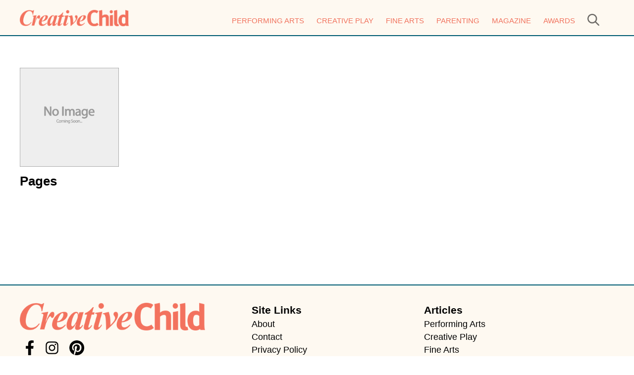

--- FILE ---
content_type: text/css
request_url: https://creativechild.com/themes/cc/css/styles.css?v=4
body_size: 5163
content:
@charset "utf-8";
/* CSS Document */

html {
    height: 100%;
}

body {
    color: #000;
    font-family: Figtree, sans-serif;
    font-size: 1.1rem;
    line-height: 1.5;
    background-color: #fff;
    min-height: 100%;
    margin: 0;
}

.wrapper {
    width: 1200px;
    margin: 0 auto;
}

.header {
    display: flex;
    flex-direction: column;
    align-items: center;
    background: #fef9f1;
    border-bottom: solid 2px #005c73;

}

.header_left {
    float: left;
    width: 388px;
    padding-top: 20px;
}

.header_search {
    display: none;
    text-align: center;
    margin-top: 8px;
    margin-bottom: 12px;
}
.search-wrapper{
    height: 40px;
    display: flex;
    justify-content: center;
}
.header_search_input  {
    width:380px;
    padding:8px 12px 8px 12px;
    border-radius: 0;
    border:solid 1px gray
}

.header_search_submit{
    width:100px;
    color: white;
    padding:8px 24px 10px 24px;
    border-radius: 0;
    border: solid 1px black;
    background-color: #363535 !important;
    margin-left: -5px;
    cursor: pointer;
}
.header_search_submit:hover {
    background-color: #0f0f0f !important;
}
.header_middle form.styled2 {
    margin-bottom: 0px;
}

.header_right {
    padding-top: 20px;
    margin-right: 30px;
    float: right;
    text-align: right;
}

.nav {
    display: block;
    height: 18px;
    padding: 8px 0 25px 0;
}

.nav_ul {
    list-style: none;
    margin: 0px;
    padding: 0px;
}

.nav_ul li {
    float: left;
    margin-left: 25px;
}


.nav_ul li a {
    text-decoration: none;
    color: #f1735e;
    font-size: 15px;
    line-height: 18px;
    text-transform: uppercase;
    font-weight: normal;
}
.nav_ul li a:hover {
    text-decoration: underline; /* Underline on hover */
}

.nav_ul li a img{
    opacity: 60%;
}
.nav_ul li a img:hover{
    opacity: 100%;
}

.body_wrapper {
    padding: 30px 0;
    min-height: 60vh;
}

.body_left {
    float: left;
    width: 850px;
}

.body_right {
    float: right;
    width: 325px;
    border-left: 1px solid #eee;
    padding-left: 10px;

}
.zoom-effect{
    transition: transform 0.9s ease;
}

.home-section{
    background-color: #ffffff;
    display: flex;
    flex-direction: column;
    align-items: center;
    padding: 10px;
}
.home-section .section-content{
    display: flex;
    padding: 10px;
    align-items: flex-start;
    justify-content: flex-start;
    width: 1200px;
    max-width: 96%;
}
.home-section .section-content .block{
    display: flex;
    flex-direction: column;
    width: 60%;
    margin-right: 30px;
}
.home-section .section-content .block:hover .zoom-effect {
    transform: scale(1.1);
}
.home-section .section-content .block:hover .underline-effect {
    text-decoration: underline;
}
.home-section .section-content .block .block-image-wrapper{
    display: flex;
    flex-direction: column;
}
.home-section .section-content .block .block-description-wrapper{
    display: flex;
    flex-direction: column;
}
.home-section .section-content .block .block-image-wrapper .block-image{
    border: solid 7px lightsalmon;
    margin-bottom: 15px;
    overflow: hidden;
}
.home-section .section-content .block .block-image-wrapper .hint{
    font-size: 12px;
    opacity: 0.7;
    text-transform: uppercase;
}
.home-section .section-content .block .block-title{
    font-size: 22px;
    font-weight: 700;
}
.home-section .section-content .block .block-description{
    font-size: 16px;
}
.home-section .section-content .block .block-author{
    font-size: 13px;
    opacity: 0.7;
    margin-top: 5px;
}
.home-section .section-content .block1{
    display: flex;
    flex-direction: column;
    width: 35%;
    background-color: #fef9f1;
    padding-top: 20px;
}
.home-section .section-content .block1 .block-articles-wrapper{
    display: flex;
    flex-direction: column;
    padding-left: 20px;
}
.home-section .section-content .block1 .block-articles-wrapper .articles-wrapper-heading{
    font-size: 24px;
    font-weight: 700;
    color: #f1735e;
}
.home-section .section-content .block1 .block-articles-wrapper .articles-list{
    margin-top: 20px;
}
.home-section .section-content .block1 .block-articles-wrapper .articles-list .article-block{
    display: flex;
    justify-content: flex-start;
    padding: 10px;
}
.home-section .section-content .block1 .article-block:hover .zoom-effect {
    transform: scale(1.1);
}
.home-section .section-content .block1 .article-block:hover .underline-effect {
    text-decoration: underline;
}
.home-section .section-content .block1 .block-image-wrapper{
    display: flex;
    flex-direction: column;
}
.home-section .section-content .block1 .block-description-wrapper{
}
.home-section .section-content .block1 .block-image-wrapper .block-image{
    border: solid 2px lightblue;
    margin-right: 15px;
    overflow: hidden;
    width: 112px;
}
.home-section .section-content .block1 .hint{
    font-size: 12px;
    opacity: 0.7;
    text-transform: uppercase;
}
.home-section .section-content .block1 .block-title{
    font-size: 16px;
    font-weight: 600;
}
.home-section .section-content .block1 .block-author{
    font-size: 13px;
    opacity: 0.7;
    margin-top: 5px;
}

.home-section0{
    display: flex;
    flex-direction: column;
    padding: 10%;
}
.home-section0 .section-content{
    display: flex;
    padding-left: 15%;
    align-items: flex-start;
    justify-content: space-between;
}
.home-section0 .section-content .block{
    display: flex;
    flex-direction: column;
    width: 45%;
    background-color: white;
    border-radius: 5px;
}
.home-section0 .section-content .block .block-description-wrapper{
    display: flex;
    flex-direction: column;
    padding: 35px;
}
.home-section0 .section-content .block .block-description-wrapper .hint{
    font-size: 16px;
    text-transform: uppercase;
    margin-bottom: 10px;
    margin-top: 5px;
    color: #f1735e;
    font-weight: 400;
}
.home-section0 .section-content .block:hover .underline-effect {
    text-decoration: underline;
}
.home-section0 .section-content .block .block-description-wrapper .block-title{
    font-size: 32px;
    font-weight: 700;
    margin-bottom: 25px;
}
.home-section0 .section-content .block .block-description-wrapper .block-description{
    font-size: 19px;
    font-weight: 300;
}

.home-section1{
    background-color: #f4f4f4;
    display: flex;
    flex-direction: column;
    align-items: center;
    padding: 10px;
}
.home-section1 .section-heading{
    font-size: 40px;
    font-weight: 700;
    margin-top: 40px;
    margin-bottom: 20px;
    text-align: center;
}
.home-section1 .section-content{
    display: flex;
    padding: 10px;
    align-items: flex-start;
    justify-content: space-between;
    width: 65%;
}
.home-section1 .section-content .block{
    display: flex;
    flex-direction: column;
    width: 30%;
}
.home-section1 .section-content .block:hover .zoom-effect {
    transform: scale(1.1);
}
.home-section1 .section-content .block:hover .underline-effect {
    text-decoration: underline;
}
.home-section1 .section-content .block .block-image-wrapper{
    display: flex;
    flex-direction: column;
}
.home-section1 .section-content .block .block-description-wrapper{
    display: flex;
    flex-direction: column;
}
.home-section1 .section-content .block .block-image-wrapper .block-image{
    border: solid 5px lightblue;
    margin-bottom: 15px;
    overflow: hidden;
}
.home-section1 .section-content .block .block-image-wrapper .hint{
    font-size: 12px;
    opacity: 0.7;
    text-transform: uppercase;
}
.home-section1 .section-content .block .block-title{
    font-size: 22px;
    font-weight: 700;
}
.home-section1 .section-content .block .block-description{
    font-size: 16px;
}
.home-section1 .section-content .block .block-author{
    font-size: 13px;
    opacity: 0.7;
    margin-top: 5px;
}

.home-section2{
    display: flex;
    flex-direction: column;
    align-items: center;
    padding: 10px;
    margin-top: 35px;
}
.home-section2 .section-content{
    display: flex;
    width: 65%;
    padding: 10px;
    flex-direction: column;
}
.home-section2 .section-content .block{
    display: flex;
    justify-content: space-between;
    margin-bottom: 90px;
}
.home-section2 .section-content .block:hover .zoom-effect {
    transform: scale(1.1);
}
.home-section2 .section-content .block:hover .underline-effect {
    text-decoration: underline;
}
.home-section2 .section-content .block .block-image-wrapper{
    margin-left: 20px;
    margin-right: 20px;
}
.home-section2 .section-content .block .block-description-wrapper{
    width: 55%;
    display: flex;
    flex-direction: column;
}
.home-section2 .section-content .block .block-description-wrapper .hint{
    font-size: 12px;
    text-transform: uppercase;
    opacity: 0.7;
    margin-bottom: 30px;
    margin-top: 40px;
}
.home-section2 .section-content .block .block-description-wrapper .block-title{
    font-size: 28px;
    font-weight: 700;
    margin-bottom: 30px;
}
.home-section2 .section-content .block .block-description-wrapper .block-description{
    font-size: 17px;
    margin-bottom: 30px;
}
.home-section2 .section-content .block .block-description-wrapper .block-button{
    height: 100%;
    font-weight: bold;
    font-size: 16px;
    padding: 12px 24px 12px 24px;
    background-color: #f1735e;
    color: white;
    border: none;
    cursor: pointer;
}
.home-section2 .section-content .block .block-image-wrapper .block-image{
    overflow: hidden;
}

.home-section3{
    display: flex;
    flex-direction: column;
    align-items: center;
    padding: 10px;
    border-top: solid 6px #f1735e;
    border-bottom: solid 6px #f1735e;
    background-color: #fef9f1;
}
.home-section3 .section-content{
    display: flex;
    width: 65%;
    padding: 10px;
    flex-direction: column;
}
.home-section3 .section-content .block{
    display: flex;
    justify-content: space-between;
    margin: 50px 0px;
}
.home-section3 .section-content .block:hover .zoom-effect {
    transform: scale(1.1);
}
.home-section3 .section-content .block:hover .underline-effect {
    text-decoration: underline;
}

.home-section3 .section-content .block .block-description-wrapper{
    width: 50%;
    display: flex;
    flex-direction: column;
}
.home-section3 .section-content .block .block-description-wrapper{
}
.home-section3 .section-content .block .block-description-wrapper img{
}
.home-section3 .section-content .block .block-description-wrapper .hint{
    font-size: 12px;
    text-transform: uppercase;
    opacity: 0.7;
    margin-bottom: 30px;
    margin-top: 40px;
}
.home-section3 .section-content .block .block-description-wrapper .block-title{
    font-size: 48px;
    font-weight: 700;
    margin-bottom: 30px;
}
.home-section3 .section-content .block .block-description-wrapper .block-description{
    font-size: 17px;
    margin-bottom: 30px;
}
.home-section3 .section-content .block .block-description-wrapper .block-button{
    height: 100%;
    font-weight: bold;
    font-size: 16px;
    padding: 12px 24px 12px 24px;
    background-color: #f1735e;
    cursor: pointer;
    color: white;
    border: none;
}
.home-section3 .section-content .block .block-image-wrapper .block-image{
    overflow: hidden;
}

.home-section4{
    display: flex;
    flex-direction: column;
    align-items: center;
    padding: 10px;
    margin-top: 35px;
}
.home-section4 .section-content{
    display: flex;
    width: 65%;
    padding: 10px;
    flex-direction: column;
}
.home-section4 .section-content .block{
    display: flex;
    justify-content: space-between;
    margin-bottom: 90px;
}
.home-section4 .section-content .block:hover .zoom-effect {
    transform: scale(1.1);
}
.home-section4 .section-content .block:hover .underline-effect {
    text-decoration: underline;
}
.home-section4 .section-content .block .block-description-wrapper{
    display: flex;
    flex-direction: column;
}
.home-section4 .section-content .block .block-image-wrapper{
    margin-left: 20px;
    margin-right: 20px;
}
.home-section4 .section-content .block .block-description-wrapper{

}
.home-section4 .section-content .block .block-description-wrapper .hint{
    font-size: 12px;
    text-transform: uppercase;
    opacity: 0.7;
    margin-bottom: 30px;
    margin-top: 40px;
}
.home-section4 .section-content .block .block-description-wrapper .block-title{
    font-size: 28px;
    font-weight: 700;
    margin-bottom: 30px;
}
.home-section4 .section-content .block .block-description-wrapper .block-description{
    font-size: 17px;
    margin-bottom: 30px;
}
.home-section4 .section-content .block .block-description-wrapper .block-button{
    height: 100%;
    font-weight: bold;
    font-size: 16px;
    padding: 12px 24px 12px 24px;
    background-color: #f1735e;
    color: white;
    border: none;
    cursor: pointer;
}
.home-section4 .section-content .block .block-image-wrapper .block-image{
    overflow: hidden;
}
.home-section4 .section-content .block .block-description-wrapper{
    width: 55%;
    display: flex;
    flex-direction: column;
}
.home-section4 .section-content .block .block-description-wrapper img{
}
.footer-wrapper{
    display: flex;
    justify-content: center;
    background: #fef9f1;
    border-top: solid 2px #005c73;
    text-align: left;
    color: #000;
    padding-top: 35px;
    padding-bottom: 35px;
}
.footer-wrapper .content{
    width: 65%;
}
.footer-wrapper .content .logo-wrapper{
    max-width: 255px;
    padding: 10px;
    margin-top: 30px;
}
.footer-wrapper .content .footer-nav-wrapper{
    margin-top: 5px;
    margin-bottom: 30px;
    display: flex;
    justify-content: space-between;
    padding: 10px;
    align-items: center;
}
.footer-wrapper .content .footer-nav-wrapper .footer-nav-items{
    display: flex;
    justify-content: flex-start;
}
.footer-wrapper .content .footer-nav-wrapper .footer-nav-items a{
    margin-right: 15px;
}
/*////////////////////////////////////*/
/*///////////////////////////////////*/
.grid-wrapper {
    display: grid;
    grid-template-rows: 1fr 1fr; /* Two columns: 1fr for the left content and 2fr for the image */
    gap: 20px;
    max-width: 1200px;
    padding: 20px;
    margin-top: 100px;
}
.grid-wrapper img {
    width: 100%;
    height: auto;
}

.main-content-wrapper {
    display: grid;
    grid-template-columns: 1fr 2fr; /* Two equal columns within the main content */
    grid-template-rows: auto auto; /* Three rows: info, image/description, and share */
    gap: 30px;
}

.article-info-wrapper {
    grid-column: 1 / 2; /* Info spans across both columns */
    max-height: 200px;
}

.article-image-wrapper {
    grid-column: 2 / 3; /* Image in the second column */
}
.article-share-wrapper {
    grid-column: 1 / 2; /* Share section spans both columns */
    display: grid;
    gap: 10px;
}
.article-description-wrapper {
    grid-column: 2 / 3; /* Description in the first column */
}


.article-info-tag{
    margin-bottom: 35px;
    font-size: 16px;
    font-weight: bold;
}
.article-info-tag .name{
    background-color: #75bd8a;
    padding: 10px 15px;
    margin-right: 15px;
}
.article-info-tag .time{

}

.article-info-title{
    font-family: serif;
    font-size: 50px;
    font-weight: 400;
    margin-bottom: 30px;
    line-height: 50px;
}
.article-info-author{
    padding-top: 5px;
    border-top: 1px solid;
    font-size: 20px;
    font-weight: 500;
    font-family: serif;
}
.article-image-wrapper{

}
.article-share-wrapper{

}
.article-share-label{

}
.article-share-icons-wrapper{

}
.related-posts{

}
.related-posts-heading{

}
.related-posts-block-wrapper{

}
.related-posts-image{

}
.related-posts-tag{

}
.related-posts-title{

}
.related-posts-button{

}








.footer {
    justify-content: center;
    background: #fef9f1;
    border-top: solid 2px #005c73;
    text-align: left;
    color: #000;
    padding-top: 35px;
}

.footer_col {
    float: left;
    width: 29%;
}
.footer_col_1 {
    width: 39%;
    float: left;
}

.footer a {
    color: #000000;
    text-decoration: none;
}

.footer_logo {
    text-align: left;
    padding: 0 0 30px 0;
}

.footer_left {
    float: left;
    text-align: left
}
.footer_right {
    float: right;
    text-align: right;
}

.footer a,.footer a:link,.footer a:visited {
    color: #000;
    text-decoration: none;
}
.clear_fix, .clear_fix_10 {
    clear: both;
}
.clear_fix_10 { height: 10px; }

h1.green {
    margin: 0 0 10px 0;
    padding-bottom: 5px;
    color: #EC6753 !important;
    font: normal normal 28px 'Josefin Sans', Tahoma, sans-serif !important;
    background: url("img/dotted_green.png") left bottom repeat-x;
    font-weight: 300;
}
h1.green a {
    color: #EC6753 !important;
    font: normal normal 28px 'Josefin Sans', Tahoma, sans-serif !important;
    text-decoration: none;
}

.side_box_divider {
    border-bottom: 1px solid #eee;
    margin-right: 25px;
    height: 10px;
    margin-bottom: 10px;
}

.divider {
    border-bottom: solid 1px #005c73;
    height: 20px;
    margin-bottom: 20px;
    clear: both;
}

.side_box {
    text-align: center;
}

.body_right h2.blue_header {
    background: url("img/side_nav_header_bg_blue.png") no-repeat;
    margin: 0px;
    display: block;
    width: 325px;
    height: 51px;
    text-align: center;
    color: #FFFFFF;
    font-size: 18px;
    padding-top: 5px;
}

.nav_leader_board_holder {
    margin: 0 0 10px 0;
}

.toy_guide_cats_wrapper ul {
    list-style: none;
    float: left;
    width: 30%;
    overflow: hidden;
    margin: 0 3% 0 0;
    padding: 0px;
    border-right: 1px solid #eee;
}

.toy_guide_cats_wrapper a {
    font-size: .9em;
    color: #a93888;
    text-decoration: none;
}

.toy_guide_sub_cats {
    margin: 0px;
}

.toy_guide_sub_cats a {
    color: #EC6753;
    text-decoration: none;
}

.toy_guide_ul {
    list-style: none;
    width: 100%;
}

.toy_guide_ul li {
    float: left;
    width: 22%;
    padding: 0 2% 5px 2%;
    text-align: center;
    border-right: 1px solid #eee;
    border-bottom: 1px solid #eee;
    height: 180px;
    font-size: .8em;
}

.toy_guide_ul li a {
    color: #a93888;
    text-decoration: none;
}

h2, h3 {
    padding: 0px;
    margin: 0px;
}

.toy_guide_main_toy_wrapper {
    width: 100%;
    padding-bottom: 20px;
    border-bottom: 1px solid #eee;
    margin-bottom: 20px;
}

.toy_guide_main_toy_img {
    max-width: 40%;
    float: left;
}

.toy_guide_main_toy_img img {
    max-width: 100%;
}

.toy_guide_main_toy_content {
    float: right;
    width: 55%;
}

.toy_guide_main_toy_title {
    font-size: .9em;
    color: #a93888;
    border-bottom: 1px solid #eee;
}

.toy_guide_main_toy_title span {

    padding: 3px 0 5px 0;
}

.toy_guide_main_toy_title a {
    font-size: 1.2em;
    color: #a93888;
}

.body_left a {
    color: #a93888;
    text-decoration: none;
}



a,a:link,a:visited {
    color: #232323;
    text-decoration: none;
}

a:hover {
    color: #7cb3e9;
    text-decoration: none;
}

a:active {
    color: #a1c2f2;
}

.article_cat_wrapper {
    padding-bottom: 10px;
    border-bottom: solid 1px #eeeeee;
    margin-bottom: 10px;
}

.article_cat_img {
    float: left;
    width: 200px;
}

.article_cat_img img {
    max-width: 200px;
}

.article_cat_excerpt {
    float: right;
    width: 435px;
    max-width: 100%;
}

.article_cat_body {
    padding-top: 5px;
}

.paginate {
    padding: 5px;
    text-align: center;
}

.features {
    list-style: none;
    margin: 0px;
    padding: 0px;
}

.features li {
    float: left;
}

.features img {
    border: none;
    max-width: 100%;
}


.features span.title_font {
    height: 60px;
}

.articles_multi_page_img_wrapper {
    position: relative;
    padding: 0 25px;
    text-align: center;
}

.articles_multi_page_img_wrapper img {
    max-width: 100%;
}

.articles_multi_page_next {
    float: left;
    display: block;
    color: #ffffff;
    background: #7db613;
    min-width: 100px;
}

.articles_multi_page_prev {
    float: left;
    display: block;
    color: #ffffff;
    background: #7db613;
    min-width: 80px;
}

.articles_multi_page_prev a, .articles_multi_page_next a {
    color: #fff;
    padding: 10px;
    display: block;
    text-align: center;
}

.cat_wrapper {
    background: #ff3e60;
    font-size: 10px;
    padding: 2px 4px;
    position: absolute;
    top: 0px;
    left: 0px;
}

.cat_wrapper a {
    font-size: 10px;
    color: #ffffff;
}

.g-recaptcha,
#recaptcha {
    transform:scale(0.90);
    -webkit-transform:scale(0.90);
    transform-origin:0 0;
    -webkit-transform-origin:0 0;
}

#recaptcha {
  width: 100%;
  margin: 5px 0 0 -8px;
}


.sidenav_newsleter {
    height: 185px;
    width: 100%;
    color: #5c5c5c;
    background-color:#F3F3FF;
    border-bottom: 1px solid #f2f2ff;
    border-radius: 30px;    
    max-width: 300px;
    color: #5c5c5c;
    padding-bottom: 10px;
}

.sidenav_newsleter_title {
  text-align: center;
  padding-left: 0px;
  padding-top: 10px;
    font-size: 16px;
    color: #1e9fd1;
}

form#cc-subscribe input#email {
  width: 200px;
  margin: -5px 0 5px;
  padding: 3px;
}

form#cc-subscribe input#submit {
  padding: 3px 10px;
  margin-top: -10px;
}

form#cc-subscribe div#recaptcha {
  transform:scale(0.77);
  -webkit-transform:scale(0.77);
  transform-origin:0 0;
  -webkit-transform-origin:0 0;
  margin-left: 20px;
}

.sidenav_newsleter_text {
    color: #5c5c5c;
    padding: 20px;
    font-size: 14px;
}

.sidenav_newsleter_form {
    padding: 0 0 0 20px;
}



form.styled {
    font-size: .7em;
}

.message {
    padding: 10px;
}

.red {
    color: #d31e00;
}

form.centered { margin: 0 auto; width: 600px; max-width: 100%; }
form.styled legend { padding-bottom: 10px; font-size: 1.2em; font-weight: bold; }
form.styled fieldset { margin-bottom: 20px; }
form.styled label { margin-right: 10px; width: 120px; font-size: 1.2em; }
form.styled ul { list-style: none; }
form.styled li { margin-bottom: 5px; width: 100%; overflow: hidden; }
form.styled li label, form.styled li input, form.styled li span.note { float: left; font-size: 1.2em; }
form.styled li label { text-align: right; line-height: 1.8em; }
form.styled li label em { font-style: italic; font-size: 0.9em; }
form.styled li span.note { margin-left: 5px; font-size: 1.1em; line-height: 2.2em; }
form.styled input, form.styled textarea { width: 220px; max-width: 30%; }
form.styled input.short { width: 60px; max-width: 30%; }
form.styled input.medium { width: 120px; max-width: 30%; }

form.centered fieldset.buttons { text-align: center; }
form.styled fieldset.buttons input { width: auto; }

form.styled2 { font-size: 14px; color: #5c5c5c; }
form.styled2 fieldset { margin-bottom: 30px; }
form.styled2 ul { list-style: none; }
form.styled2 label { font: normal bold 14px/19px Helvetica, Arial, sans-serif; text-align: left; }
form.styled2 legend { display: none; background: url("img/dotted_green.png") left 5px repeat-x; }
form.styled2 h3.legend { margin-bottom: 15px !important; font: normal normal 17px/22px; background: url("img/dotted_green.png") left 50% repeat-x; }
form.styled2 h3.legend span { margin-left: 20px; padding: 0 10px; background-color: #fff; }
form.styled2 .red { color: #f33; }
form.styled2 input, form.styled2 textarea { padding: 5px; font-size: 14px; color: #6c6c6c; border: 1px solid #bcbcbc; background: url('img/x_repeating_bgs.png') left -265px repeat-x #fff; border-radius: 3px; }
form.styled2 input[type="file"] { border: 0; background: #f6f6f6; padding: 8px; border-radius: 3px; cursor: pointer; }
form.styled2 input:focus, form.styled2 textarea:focus { border: 1px solid #3c3c3c; }
form.styled2 p.note { margin: 0 !important; padding: 2px 0 5px 0; font-size: 12px !important; color: #939393; }
form.styled2 li { margin-left: 30px; }
form.styled2 .phone input { padding: 3px 5px !important; }
form.styled2 fieldset.submit { margin-bottom: 30px; padding: 15px 0 0 30%; background: url("img/dotted_green.png") left 0 repeat-x;  }
form.styled2 input.submit { padding: 8px 10px; width: auto; color: #fff; font-size: 13px; background: url('img/x_repeating_bgs.png') left -70px repeat-x #fff; border: 1px solid #399; cursor: pointer; }
form.styled2 input.submit:hover { color: #ffd; background-position: left -95px; }
form.styled2 p.error { padding: 5px 0 !important; color: #f55; background-color: #fff !important; border: 0; }
form.styled2 p.notice { padding: 8px 15px; font-size: 14px !important; text-align: left; background-color: #ffd; border-radius: 5px; }

form.two-col { }
form.two-col li { margin-bottom: 15px; width: 100%; overflow: hidden; }
form.two-col li label { float: left; margin-top: 5px; width: 25%; }
form.two-col li div { float: left; width: 60%; }
form.two-col input, form.two-col textarea { width: 95%; }
form.two-col input.thirds { width: 60%; }
.char-count { color: #5c5c5c; }
form a:hover { color: #9c9c9c; }



.magazine_list {
    list-style: none;
    margin: 0px;
    padding: 0px;
}
.magazine_list li {
    text-align: center;
    float: left;
    margin-right: 15px;
    font-weight: bold;
    margin-bottom: 15px;
    width: -moz-calc(25% - 15px);
    width: -webkit-calc(25% - 15px);
    width: calc(25% - 15px);
}


.digital_embed {
    height: 450px;
    text-align: center;
}

a.alt_color {
    color: #ff3e60;
}

a.alt_color:hover {
    color: #000000;
}

.green {
    color: #ffffff;
    background: green;
}

.awards_ul {
    margin: 0px auto;
    padding: 0px;
    list-style: none;
}

.awards_ul li {
    float: left;
    width: 22%;
    margin: 0 2% 10px 0;
    text-align: center;
    border: 1px solid #eee;
    padding-top: 5px;
}

.awards_ul li img {
    height: 140px;
    max-width: 200px;
}

.awards_name {
    padding: 3px 3px 0 3px;
    height: 65px;
}

.awards_name a {
    color: #a93888;
}

.header_nav_icon {
    display: none;
}

a.pink_button {
    text-decoration: none;
    font-weight: bold;
    color: #fff;
    padding: 5px 10px;
    background: #ff3e60;
    border-radius: 8px;
}
a.pink_button:visited {
    text-decoration: none;
    font-weight: bold;
    color: #fff;
    padding: 5px 10px;
    background: #ff3e60;
    border-radius: 8px;
}

#ad_top_leaderboard {
    max-height: 90px;
    max-width: 728px;
    margin: 0 auto 20px auto;
}

.header_mobile {
    display: none;
    background: #fef9f1;
    padding: 18px 40px;
    border-bottom: solid 2px #005c73;
}


.header_mobile_logo {
    width: -moz-calc(100% - 100px);
    width: -webkit-calc(100% - 100px);
    width: calc(100% - 100px);
    float: left;
    text-align: center;
}

.wrapper-header-element{
    display: flex;
    justify-content: space-between;
    align-items: center;
    margin-bottom: 10px;
}


#home_ad_under_slider {
    display: none;
}

.dialog-social {
    position: fixed;
    background: #fff;
    z-index: 500;
    width: 445px;
    -moz-transform: translate(-220px, -290px);
    -o-transform: translate(-220px, -290px);
    -ms-transform: translate(-220px, -290px);
    -webkit-transform: translate(-220px, -290px);
    transform: translate(-220px, -290px);
}

.dialog-social-center {
    left: 50%;
    top: 50%;
}

.mobile .dialog-social-center {
    top: 20%;
}

.dialog-social-bg {
    position: fixed;
    display: none;
    left: 0;
    top: 0;
    width: 100%;
    height: 100%;
    background: rgba(0, 0, 0, .3);
    z-index: 450;
}

.dialog-social-title {
    font-size: 18px;
    line-height: 1.3em;
}

.dialog-social-lnk {
    padding: 12px 0 10px 22px;
    display: inline-block;
}

.dialog-social-widgets {
    padding-bottom: 0;
    height: 90px;
    overflow: visible;
    margin-top: 15px;
}

.dialog-social-auth {
    padding: 12px 12px 20px 12px;
    text-align: center;
}

.dialog-social-auth-link {
    border-bottom: 1px dashed #000;
    text-decoration: none;
    font-size: 12px;
}

.dialog-social-bottom {
    bottom: 15px;
    right: -500px;
    width: 375px;
    max-width: 90%;
    box-shadow: 0 0 10px rgba(0, 0, 0, 0.5);
    -moz-transform: none;
    -o-transform: none;
    -ms-transform: none;
    -webkit-transform: none;
    transform: none;
    display: block;
}

/*~~~~~~~ FB ~~~~~~~*/
.dialog-social-fb .dialog-social-header {
    background: #3a5897;
}

.dialog-social-fb .dialog-social-widgets {
    padding-left: 25px;
}

.dialog-social-fb .dialog-social-auth {
    background: #dededd;
}

.dialog-social-fb .dialog-social-title {
    background: url(img/fb-dialog-bg.png) no-repeat 0 100%;
    text-align: left;
    color: #fff;
    padding-bottom: 20px;
}

.dialog-social-fb .d-close {
    top: 7px;
    background: url(img/i1.png) no-repeat -22px 0;
    padding: 0;
    width: 42px;
    height: 42px;
    right: 8px;
}

.dialog {position: fixed; display: none; background: #fff; left: 50%; top: 50%; border-radius: 15px; z-index: 500; width: 680px; padding: 30px 50px 0; -moz-transform: translate(-390px, -290px); -o-transform: translate(-390px, -290px); -ms-transform: translate(-390px, -290px); -webkit-transform: translate(-390px, -290px); transform: translate(-390px, -290px);}
.dialog-mobile {position: absolute; top: 0px;}
.dialog-bg {position: fixed; display: none; left: 0; top: 0; width: 100%; height: 100%; background: rgba(0,0,0,.9); z-index: 450;}
.d-close {position: absolute; width: 22px; height: 22px; padding: 10px; background: url(/@/BrightSide/Layouts/css/../i/i11.png) no-repeat 10px -422px; right: 18px; top: 21px; cursor: pointer;}
.d-auth-block {display: none;}
.d-title {font-size: 26px; line-height: 1; font-weight: normal; text-align: center; padding: 0 0 30px;}
.d-social-widjets {overflow: hidden; padding: 0 0 38px;}
.dialog-social-message-block-text {
    border-top: solid 1px #9daccb;
    padding: 22px 66px 22px 22px;
}

.awards_package {
    cursor: pointer;
    padding: 10px;
    border-radius: 10px;
}

.awards_package:hover, .awards_package_active {
    background: #feeff0;
}

.bg-danger {
    background-color: #f2dede;
    padding: 15px;
}

.col_width {
    width: 30%;
    padding-right: 3.3%;
    margin-bottom: 20px;
}